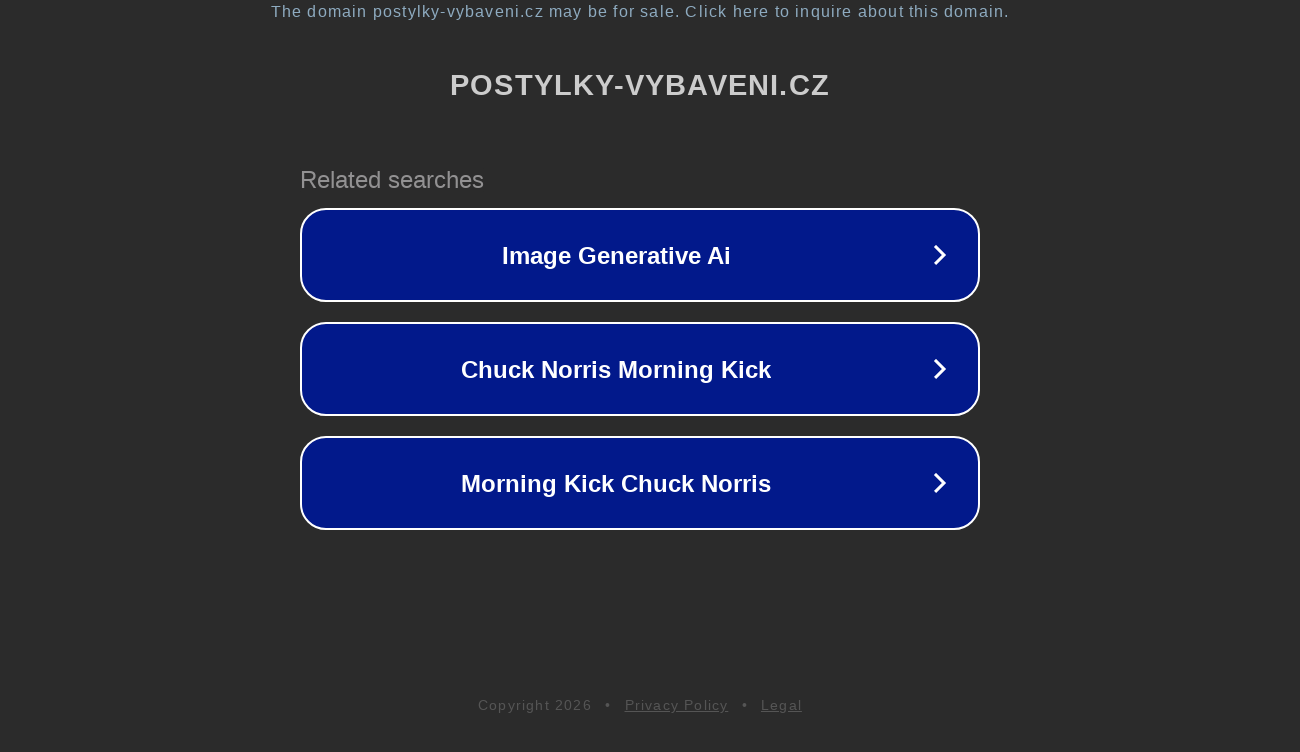

--- FILE ---
content_type: text/html; charset=utf-8
request_url: https://www.postylky-vybaveni.cz/p/nositko-pro-dite-tula-free-to-grow-harbor-skies/
body_size: 1138
content:
<!doctype html>
<html data-adblockkey="MFwwDQYJKoZIhvcNAQEBBQADSwAwSAJBANDrp2lz7AOmADaN8tA50LsWcjLFyQFcb/P2Txc58oYOeILb3vBw7J6f4pamkAQVSQuqYsKx3YzdUHCvbVZvFUsCAwEAAQ==_dmUTBcM7NhQf3yt4IRQElecXyNEMDYnTR5BpuoeRmLOq929s4t7CmPr8qf63yyfyhH6Lj3kfhT2Ph9NtJzc6gA==" lang="en" style="background: #2B2B2B;">
<head>
    <meta charset="utf-8">
    <meta name="viewport" content="width=device-width, initial-scale=1">
    <link rel="icon" href="[data-uri]">
    <link rel="preconnect" href="https://www.google.com" crossorigin>
</head>
<body>
<div id="target" style="opacity: 0"></div>
<script>window.park = "[base64]";</script>
<script src="/bnJlosUCY.js"></script>
</body>
</html>
